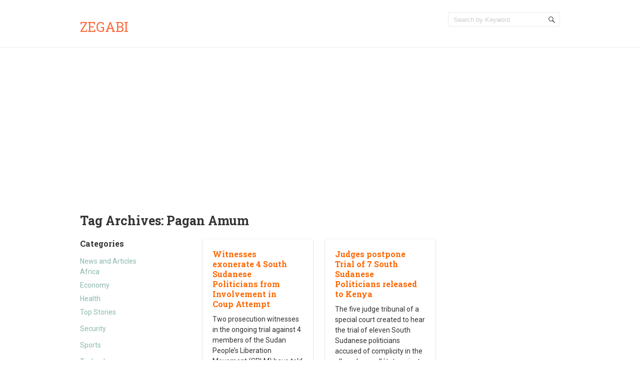

--- FILE ---
content_type: text/html; charset=UTF-8
request_url: http://www.zegabi.com/articles/tag/pagan-amum
body_size: 6237
content:
<!doctype html>
<!--[if IE 6 ]>
<html lang="en-US" class="no-js ie6"> <![endif]-->
<!--[if IE 7 ]>
<html lang="en-US" class="no-js ie7"> <![endif]-->
<!--[if IE 8 ]>
<html lang="en-US" class="no-js ie8"> <![endif]-->
<!--[if IE 9 ]>
<html lang="en-US" class="no-js ie9"> <![endif]-->
<!--[if (gt IE 9)|!(IE)]><!-->
<html lang="en-US" class="no-js"> <!--<![endif]-->
<head>
    <!-- Charset -->
    <meta charset="UTF-8">
    <!-- Mobile Specific Metas  -->
    <meta name="viewport" content="initial-scale=1.0, maximum-scale=1.0, user-scalable=0"/>
	    <!-- Pingback Url -->
    <link rel="pingback" href="http://www.zegabi.com/articles/xmlrpc.php">
	<title>Pagan Amum &#8211; Zegabi</title>
<meta name='robots' content='max-image-preview:large' />
<link rel='dns-prefetch' href='//fonts.googleapis.com' />
<link rel='dns-prefetch' href='//s.w.org' />
<link rel="alternate" type="application/rss+xml" title="Zegabi &raquo; Feed" href="http://www.zegabi.com/articles/feed" />
<link rel="alternate" type="application/rss+xml" title="Zegabi &raquo; Comments Feed" href="http://www.zegabi.com/articles/comments/feed" />
<link rel="alternate" type="application/rss+xml" title="Zegabi &raquo; Pagan Amum Tag Feed" href="http://www.zegabi.com/articles/tag/pagan-amum/feed" />
		<script type="text/javascript">
			window._wpemojiSettings = {"baseUrl":"https:\/\/s.w.org\/images\/core\/emoji\/13.1.0\/72x72\/","ext":".png","svgUrl":"https:\/\/s.w.org\/images\/core\/emoji\/13.1.0\/svg\/","svgExt":".svg","source":{"concatemoji":"http:\/\/www.zegabi.com\/articles\/wp-includes\/js\/wp-emoji-release.min.js?ver=5.8.12"}};
			!function(e,a,t){var n,r,o,i=a.createElement("canvas"),p=i.getContext&&i.getContext("2d");function s(e,t){var a=String.fromCharCode;p.clearRect(0,0,i.width,i.height),p.fillText(a.apply(this,e),0,0);e=i.toDataURL();return p.clearRect(0,0,i.width,i.height),p.fillText(a.apply(this,t),0,0),e===i.toDataURL()}function c(e){var t=a.createElement("script");t.src=e,t.defer=t.type="text/javascript",a.getElementsByTagName("head")[0].appendChild(t)}for(o=Array("flag","emoji"),t.supports={everything:!0,everythingExceptFlag:!0},r=0;r<o.length;r++)t.supports[o[r]]=function(e){if(!p||!p.fillText)return!1;switch(p.textBaseline="top",p.font="600 32px Arial",e){case"flag":return s([127987,65039,8205,9895,65039],[127987,65039,8203,9895,65039])?!1:!s([55356,56826,55356,56819],[55356,56826,8203,55356,56819])&&!s([55356,57332,56128,56423,56128,56418,56128,56421,56128,56430,56128,56423,56128,56447],[55356,57332,8203,56128,56423,8203,56128,56418,8203,56128,56421,8203,56128,56430,8203,56128,56423,8203,56128,56447]);case"emoji":return!s([10084,65039,8205,55357,56613],[10084,65039,8203,55357,56613])}return!1}(o[r]),t.supports.everything=t.supports.everything&&t.supports[o[r]],"flag"!==o[r]&&(t.supports.everythingExceptFlag=t.supports.everythingExceptFlag&&t.supports[o[r]]);t.supports.everythingExceptFlag=t.supports.everythingExceptFlag&&!t.supports.flag,t.DOMReady=!1,t.readyCallback=function(){t.DOMReady=!0},t.supports.everything||(n=function(){t.readyCallback()},a.addEventListener?(a.addEventListener("DOMContentLoaded",n,!1),e.addEventListener("load",n,!1)):(e.attachEvent("onload",n),a.attachEvent("onreadystatechange",function(){"complete"===a.readyState&&t.readyCallback()})),(n=t.source||{}).concatemoji?c(n.concatemoji):n.wpemoji&&n.twemoji&&(c(n.twemoji),c(n.wpemoji)))}(window,document,window._wpemojiSettings);
		</script>
		<style type="text/css">
img.wp-smiley,
img.emoji {
	display: inline !important;
	border: none !important;
	box-shadow: none !important;
	height: 1em !important;
	width: 1em !important;
	margin: 0 .07em !important;
	vertical-align: -0.1em !important;
	background: none !important;
	padding: 0 !important;
}
</style>
	<link rel='stylesheet' id='wp-block-library-css'  href='http://www.zegabi.com/articles/wp-includes/css/dist/block-library/style.min.css?ver=5.8.12' type='text/css' media='all' />
<style id='wp-block-library-inline-css' type='text/css'>
.has-text-align-justify{text-align:justify;}
</style>
<link rel='stylesheet' id='mediaelement-css'  href='http://www.zegabi.com/articles/wp-includes/js/mediaelement/mediaelementplayer-legacy.min.css?ver=4.2.16' type='text/css' media='all' />
<link rel='stylesheet' id='wp-mediaelement-css'  href='http://www.zegabi.com/articles/wp-includes/js/mediaelement/wp-mediaelement.min.css?ver=5.8.12' type='text/css' media='all' />
<link rel='stylesheet' id='sampression-fonts-css'  href='//fonts.googleapis.com/css?family=Roboto+Slab:400,700|Roboto:400,400italic,700,700italic' type='text/css' media='all' />
<link rel='stylesheet' id='genericons-css'  href='http://www.zegabi.com/articles/wp-content/plugins/jetpack/_inc/genericons/genericons/genericons.css?ver=3.1' type='text/css' media='all' />
<link rel='stylesheet' id='sampression-style-css'  href='http://www.zegabi.com/articles/wp-content/themes/sampression-lite/style.css?ver=1.4' type='text/css' media='all' />
<link rel='stylesheet' id='jetpack_css-css'  href='http://www.zegabi.com/articles/wp-content/plugins/jetpack/css/jetpack.css?ver=10.4' type='text/css' media='all' />
<script type='text/javascript' src='http://www.zegabi.com/articles/wp-includes/js/jquery/jquery.min.js?ver=3.6.0' id='jquery-core-js'></script>
<script type='text/javascript' src='http://www.zegabi.com/articles/wp-includes/js/jquery/jquery-migrate.min.js?ver=3.3.2' id='jquery-migrate-js'></script>
<link rel="https://api.w.org/" href="http://www.zegabi.com/articles/wp-json/" /><link rel="alternate" type="application/json" href="http://www.zegabi.com/articles/wp-json/wp/v2/tags/2052" /><link rel="EditURI" type="application/rsd+xml" title="RSD" href="http://www.zegabi.com/articles/xmlrpc.php?rsd" />
<link rel="wlwmanifest" type="application/wlwmanifest+xml" href="http://www.zegabi.com/articles/wp-includes/wlwmanifest.xml" /> 
<meta name="generator" content="WordPress 5.8.12" />
			<meta property="fb:pages" content="124740484341104" />
			
<!-- Jetpack Open Graph Tags -->
<meta property="og:type" content="website" />
<meta property="og:title" content="Pagan Amum &#8211; Zegabi" />
<meta property="og:url" content="http://www.zegabi.com/articles/tag/pagan-amum" />
<meta property="og:site_name" content="Zegabi" />
<meta property="og:image" content="https://s0.wp.com/i/blank.jpg" />
<meta property="og:image:alt" content="" />
<meta property="og:locale" content="en_US" />

<!-- End Jetpack Open Graph Tags -->

    <style type="text/css">
            </style>
	
<meta name="facebook-domain-verification" content="nc8h60x8aom3se3qp10pujllx6ogi3" />

<script async src="https://pagead2.googlesyndication.com/pagead/js/adsbygoogle.js?client=ca-pub-5933275406584824"
     crossorigin="anonymous"></script>
</head>

<body class="archive tag tag-pagan-amum tag-2052 custom-background top">

<a class="skip-link screen-reader-text" href="#content-wrapper">Skip to content</a>

<header id="header">
	<div class="container">
		<div class="columns five">
							<div class="logo-txt">
					<h1 class="site-title" id="site-title">
						<a href="http://www.zegabi.com/articles/" title="Zegabi" rel="home">
							Zegabi						</a>
					</h1>
											<h2 id="site-description" class="site-description">						</h2>
									</div>
						</div>
		<div class="columns seven">
			<nav id="top-nav">
									<ul class="top-menu clearfix">
											</ul>
								</nav><!-- #top-nav-->
			<div id="top-nav-mobile">
			</div>
			<!-- #top-nav-mobile-->
			<div id="interaction-sec" class="clearfix">
				<ul class="sm-top">
									</ul>
				<!-- .sm-top -->
				<form method="get" class="search-form clearfix" action="http://www.zegabi.com/articles/">
	<label class="hidden">Search for:</label>
	<input type="text" value="" name="s" class="search-field text-field" placeholder="Search by Keyword"/>
	<button type="submit" class="search-submit"><span
				class="screen-reader-text"></span>
	</button>
</form>
			</div>
			<!-- #interaction-sec -->
		</div>
			</div>
</header>
<!-- #header -->
<div id="content-wrapper">
	<div class="container">

	<section id="content" class="clearfix">
		
			<header class="page-header columns twelve">
				<h2 class="page-title quick-note">
					Tag Archives: <span>Pagan Amum</span>				</h2>

							</header>
			<!-- .page-header -->

			<div id="post-listing" class="clearfix">
				<!-- Corner Stamp: It will always remaing to the right top of the page -->
				<section class="corner-stamp post columns four item">
					<header><h3>Categories</h3></header>
					<div class="entry">
						<ul class="categories">
								<li class="cat-item cat-item-4993"><a href="http://www.zegabi.com/articles/category/news-and-articles">News and Articles</a>
<ul class='children'>
	<li class="cat-item cat-item-44"><a href="http://www.zegabi.com/articles/category/news-and-articles/africa">Africa</a>
</li>
	<li class="cat-item cat-item-2872"><a href="http://www.zegabi.com/articles/category/news-and-articles/economy">Economy</a>
</li>
	<li class="cat-item cat-item-19"><a href="http://www.zegabi.com/articles/category/news-and-articles/health">Health</a>
</li>
	<li class="cat-item cat-item-1"><a href="http://www.zegabi.com/articles/category/news-and-articles/top-stories">Top Stories</a>
</li>
</ul>
</li>
	<li class="cat-item cat-item-2860"><a href="http://www.zegabi.com/articles/category/security-2">Security</a>
</li>
	<li class="cat-item cat-item-46"><a href="http://www.zegabi.com/articles/category/sports">Sports</a>
</li>
	<li class="cat-item cat-item-409"><a href="http://www.zegabi.com/articles/category/technology">Technology</a>
</li>
	<li class="cat-item cat-item-1597"><a href="http://www.zegabi.com/articles/category/tourism-2">Tourism</a>
</li>
						</ul>
					</div>

					<header><h3>Archive</h3></header>
					<div class="entry">
						<ul class="categories archives">
								<li><a href='http://www.zegabi.com/articles/date/2022/04'>April 2022</a></li>
	<li><a href='http://www.zegabi.com/articles/date/2022/03'>March 2022</a></li>
	<li><a href='http://www.zegabi.com/articles/date/2022/02'>February 2022</a></li>
	<li><a href='http://www.zegabi.com/articles/date/2022/01'>January 2022</a></li>
	<li><a href='http://www.zegabi.com/articles/date/2021/12'>December 2021</a></li>
	<li><a href='http://www.zegabi.com/articles/date/2021/10'>October 2021</a></li>
	<li><a href='http://www.zegabi.com/articles/date/2019/10'>October 2019</a></li>
	<li><a href='http://www.zegabi.com/articles/date/2019/09'>September 2019</a></li>
	<li><a href='http://www.zegabi.com/articles/date/2019/05'>May 2019</a></li>
	<li><a href='http://www.zegabi.com/articles/date/2018/12'>December 2018</a></li>
	<li><a href='http://www.zegabi.com/articles/date/2018/08'>August 2018</a></li>
	<li><a href='http://www.zegabi.com/articles/date/2018/05'>May 2018</a></li>
	<li><a href='http://www.zegabi.com/articles/date/2016/11'>November 2016</a></li>
	<li><a href='http://www.zegabi.com/articles/date/2016/10'>October 2016</a></li>
	<li><a href='http://www.zegabi.com/articles/date/2016/09'>September 2016</a></li>
	<li><a href='http://www.zegabi.com/articles/date/2016/08'>August 2016</a></li>
	<li><a href='http://www.zegabi.com/articles/date/2016/07'>July 2016</a></li>
	<li><a href='http://www.zegabi.com/articles/date/2016/06'>June 2016</a></li>
	<li><a href='http://www.zegabi.com/articles/date/2016/05'>May 2016</a></li>
	<li><a href='http://www.zegabi.com/articles/date/2016/04'>April 2016</a></li>
	<li><a href='http://www.zegabi.com/articles/date/2016/03'>March 2016</a></li>
	<li><a href='http://www.zegabi.com/articles/date/2016/02'>February 2016</a></li>
	<li><a href='http://www.zegabi.com/articles/date/2016/01'>January 2016</a></li>
	<li><a href='http://www.zegabi.com/articles/date/2015/12'>December 2015</a></li>
	<li><a href='http://www.zegabi.com/articles/date/2015/11'>November 2015</a></li>
	<li><a href='http://www.zegabi.com/articles/date/2015/10'>October 2015</a></li>
	<li><a href='http://www.zegabi.com/articles/date/2015/09'>September 2015</a></li>
	<li><a href='http://www.zegabi.com/articles/date/2015/08'>August 2015</a></li>
	<li><a href='http://www.zegabi.com/articles/date/2015/04'>April 2015</a></li>
	<li><a href='http://www.zegabi.com/articles/date/2015/03'>March 2015</a></li>
	<li><a href='http://www.zegabi.com/articles/date/2015/02'>February 2015</a></li>
	<li><a href='http://www.zegabi.com/articles/date/2015/01'>January 2015</a></li>
	<li><a href='http://www.zegabi.com/articles/date/2014/12'>December 2014</a></li>
	<li><a href='http://www.zegabi.com/articles/date/2014/11'>November 2014</a></li>
	<li><a href='http://www.zegabi.com/articles/date/2014/10'>October 2014</a></li>
	<li><a href='http://www.zegabi.com/articles/date/2014/09'>September 2014</a></li>
	<li><a href='http://www.zegabi.com/articles/date/2014/08'>August 2014</a></li>
	<li><a href='http://www.zegabi.com/articles/date/2014/07'>July 2014</a></li>
	<li><a href='http://www.zegabi.com/articles/date/2014/06'>June 2014</a></li>
	<li><a href='http://www.zegabi.com/articles/date/2014/05'>May 2014</a></li>
	<li><a href='http://www.zegabi.com/articles/date/2014/04'>April 2014</a></li>
	<li><a href='http://www.zegabi.com/articles/date/2014/03'>March 2014</a></li>
	<li><a href='http://www.zegabi.com/articles/date/2014/02'>February 2014</a></li>
	<li><a href='http://www.zegabi.com/articles/date/2014/01'>January 2014</a></li>
	<li><a href='http://www.zegabi.com/articles/date/2013/12'>December 2013</a></li>
	<li><a href='http://www.zegabi.com/articles/date/2013/11'>November 2013</a></li>
	<li><a href='http://www.zegabi.com/articles/date/2013/10'>October 2013</a></li>
	<li><a href='http://www.zegabi.com/articles/date/2013/09'>September 2013</a></li>
	<li><a href='http://www.zegabi.com/articles/date/2013/08'>August 2013</a></li>
	<li><a href='http://www.zegabi.com/articles/date/2013/07'>July 2013</a></li>
	<li><a href='http://www.zegabi.com/articles/date/2013/05'>May 2013</a></li>
	<li><a href='http://www.zegabi.com/articles/date/2013/04'>April 2013</a></li>
	<li><a href='http://www.zegabi.com/articles/date/2013/02'>February 2013</a></li>
	<li><a href='http://www.zegabi.com/articles/date/2012/12'>December 2012</a></li>
	<li><a href='http://www.zegabi.com/articles/date/2012/11'>November 2012</a></li>
	<li><a href='http://www.zegabi.com/articles/date/2012/10'>October 2012</a></li>
	<li><a href='http://www.zegabi.com/articles/date/2012/09'>September 2012</a></li>
						</ul>
					</div>
				</section>
				<!-- .corner-stamp -->

				
<article id="post-8028"
		 class="post three columns item africa top-stories three" data-category='["all", "africa", "top-stories"]'>

	<h3 class="post-title">
		<a href="http://www.zegabi.com/articles/8028" title="Witnesses exonerate 4 South Sudanese Politicians from Involvement in Coup Attempt"
		   rel="bookmark">Witnesses exonerate 4 South Sudanese Politicians from Involvement in Coup Attempt		</a>
	</h3>

		<div class="entry clearfix">
		<p>Two prosecution witnesses in the ongoing trial against 4 members of the Sudan People&#8217;s Liberation Movement (SPLM) have told the court that the politicians were not directly involved in the alleged coup d&#8217;état in December last year. According to a<span class="ellipsis">&hellip;</span> <span class="read-more"><a href="http://www.zegabi.com/articles/8028">Read more &#8250;</a></span></p>
	</div>
	<!-- .entry -->

	<div class="meta clearfix">
		<time class="col posted-on genericon-day" datetime="2011-09-28"><a href="http://www.zegabi.com/articles/date/2014/03" title="11:05 am" rel="bookmark">March 27, 2014</a></time> 			</div>
<!--	<div class="meta clearfix">
		<div class="post-author genericon-user col"><a class="url fn n" href="http://www.zegabi.com/articles/author/saa" title="View all posts by Kofi Saa">Kofi Saa</a></div>	</div> 
			<div class="meta">
			<div class="cats genericon-category"><div class="overflow-hidden cat-listing"><a href="http://www.zegabi.com/articles/category/news-and-articles/africa" rel="category tag">Africa</a>, <a href="http://www.zegabi.com/articles/category/news-and-articles/top-stories" rel="category tag">Top Stories</a></div></div>
		</div>
-->

			<div class="meta">
			<div class="tags genericon-tag">
				<div class="overflow-hidden tag-listing"> <a href="http://www.zegabi.com/articles/tag/army-brigadier-atem-benjamin" rel="tag">Army Brigadier Atem Benjamin</a>, <a href="http://www.zegabi.com/articles/tag/ethiopia" rel="tag">Ethiopia</a>, <a href="http://www.zegabi.com/articles/tag/ezekiel-lol-gatkouth" rel="tag">Ezekiel Lol Gatkouth</a>, <a href="http://www.zegabi.com/articles/tag/inter-governmental-authority-for-development-igad" rel="tag">Inter-governmental Authority for Development (IGAD)</a>, <a href="http://www.zegabi.com/articles/tag/majak-dagoot" rel="tag">Majak D'Agoot</a>, <a href="http://www.zegabi.com/articles/tag/major-general-mach-paul-kuol-awar" rel="tag">Major General Mach Paul Kuol Awar</a>, <a href="http://www.zegabi.com/articles/tag/oyay-deng-ajak" rel="tag">Oyay Deng Ajak</a>, <a href="http://www.zegabi.com/articles/tag/pagan-amum" rel="tag">Pagan Amum</a>, <a href="http://www.zegabi.com/articles/tag/riek-machar" rel="tag">Riek Machar</a>, <a href="http://www.zegabi.com/articles/tag/south-sudan" rel="tag">South Sudan</a>, <a href="http://www.zegabi.com/articles/tag/sudan-peoples-liberation-movement-splm" rel="tag">Sudan People's Liberation Movement (SPLM)</a>, <a href="http://www.zegabi.com/articles/tag/taban-deng" rel="tag">Taban Deng</a><br /></div>
			</div>
		</div>
	
	
</article>
<!--.post-->

<article id="post-7920"
		 class="post three columns item africa top-stories three" data-category='["all", "africa", "top-stories"]'>

	<h3 class="post-title">
		<a href="http://www.zegabi.com/articles/7920" title="Judges postpone Trial of 7 South Sudanese Politicians released to Kenya"
		   rel="bookmark">Judges postpone Trial of 7 South Sudanese Politicians released to Kenya		</a>
	</h3>

		<div class="entry clearfix">
		<p>The five judge tribunal of a special court created to hear the trial of eleven South Sudanese politicians accused of complicity in the alleged coup d&#8217;état against President Salva Kiir in December last year, on Thursday, ruled for the trial<span class="ellipsis">&hellip;</span> <span class="read-more"><a href="http://www.zegabi.com/articles/7920">Read more &#8250;</a></span></p>
	</div>
	<!-- .entry -->

	<div class="meta clearfix">
		<time class="col posted-on genericon-day" datetime="2011-09-28"><a href="http://www.zegabi.com/articles/date/2014/03" title="12:56 pm" rel="bookmark">March 21, 2014</a></time> 			</div>
<!--	<div class="meta clearfix">
		<div class="post-author genericon-user col"><a class="url fn n" href="http://www.zegabi.com/articles/author/saa" title="View all posts by Kofi Saa">Kofi Saa</a></div>	</div> 
			<div class="meta">
			<div class="cats genericon-category"><div class="overflow-hidden cat-listing"><a href="http://www.zegabi.com/articles/category/news-and-articles/africa" rel="category tag">Africa</a>, <a href="http://www.zegabi.com/articles/category/news-and-articles/top-stories" rel="category tag">Top Stories</a></div></div>
		</div>
-->

			<div class="meta">
			<div class="tags genericon-tag">
				<div class="overflow-hidden tag-listing"> <a href="http://www.zegabi.com/articles/tag/chol-tong-mayay" rel="tag">Chol Tong Mayay</a>, <a href="http://www.zegabi.com/articles/tag/cirino-iteng" rel="tag">Cirino Iteng</a>, <a href="http://www.zegabi.com/articles/tag/deng-alor-kuol" rel="tag">Deng Alor Kuol</a>, <a href="http://www.zegabi.com/articles/tag/ezekiel-gatkouth" rel="tag">Ezekiel Gatkouth</a>, <a href="http://www.zegabi.com/articles/tag/gier-chuang-aluong" rel="tag">Gier Chuang Aluong</a>, <a href="http://www.zegabi.com/articles/tag/james-mayen" rel="tag">James Mayen</a>, <a href="http://www.zegabi.com/articles/tag/john-luk-jok" rel="tag">John Luk Jok</a>, <a href="http://www.zegabi.com/articles/tag/kenya" rel="tag">Kenya</a>, <a href="http://www.zegabi.com/articles/tag/kotsi-manibe" rel="tag">Kotsi Manibe</a>, <a href="http://www.zegabi.com/articles/tag/madut-biar-yel" rel="tag">Madut Biar Yel</a>, <a href="http://www.zegabi.com/articles/tag/majak-dagoot" rel="tag">Majak D'Agoot</a>, <a href="http://www.zegabi.com/articles/tag/ministry-of-foreign-affairs-and-international-co-operation" rel="tag">Ministry of Foreign Affairs and International Co-operation</a>, <a href="http://www.zegabi.com/articles/tag/monytuil-alor" rel="tag">Monytuil Alor</a>, <a href="http://www.zegabi.com/articles/tag/oyai-deng" rel="tag">Oyai Deng</a>, <a href="http://www.zegabi.com/articles/tag/pagan-amum" rel="tag">Pagan Amum</a>, <a href="http://www.zegabi.com/articles/tag/president-salva-kiir" rel="tag">President Salva Kiir</a>, <a href="http://www.zegabi.com/articles/tag/south-sudan" rel="tag">South Sudan</a><br /></div>
			</div>
		</div>
	
	
</article>
<!--.post-->

			</div>
			<!-- #post-listing -->
					
	</section>
	<!-- #content -->


</div>
</div>
<!-- #content-wrapper -->


<footer id="footer">
	<div class="container">
		<div class="columns twelve">
			        <div class="alignleft powered-wp">
			                    <div class="alignleft copyright">Zegabi &copy; 2025. All
                        Rights Reserved.
                    </div>
				<!--	Proudly powered by <a
                            href="https://wordpress.org/"
                            title="WordPress"
                            target="_blank">WordPress</a>
					 --
        </div>
        <div class="alignright credit">
			A theme by <a href="https://www.sampression.com/" target="_blank" title="Sampression">Sampression</a>
        </div>
					<div id="btn-top-wrapper">
				<a href="javascript:pageScroll('.top');" class="btn-top"></a>
			</div>
		</div>
	</div><!--.container-->
</footer><!--#footer-->
<script type='text/javascript' src='http://www.zegabi.com/articles/wp-content/themes/sampression-lite/lib/js/modernizr.custom.min.js?ver=2.6.2' id='sampression-modernizer-js'></script>
<script type='text/javascript' src='http://www.zegabi.com/articles/wp-content/themes/sampression-lite/lib/js/superfish.js?ver=1.4.8' id='superfish-js'></script>
<script type='text/javascript' src='http://www.zegabi.com/articles/wp-content/themes/sampression-lite/lib/js/isotope.pkgd.min.js?ver=5.8.12' id='isotope-js'></script>
<script type='text/javascript' src='http://www.zegabi.com/articles/wp-content/themes/sampression-lite/lib/js/isotope.js?ver=5.8.12' id='isotope-init-js'></script>
<script type='text/javascript' src='http://www.zegabi.com/articles/wp-content/themes/sampression-lite/lib/js/scripts.js?ver=1.1' id='sampression-script-js'></script>
<!--[if lt IE 9]>
<script type='text/javascript' src='http://www.zegabi.com/articles/wp-content/themes/sampression-lite/lib/js/selectivizr.js?ver=1.0.2' id='sampression-selectivizr-js'></script>
<![endif]-->
<script type='text/javascript' src='http://www.zegabi.com/articles/wp-includes/js/wp-embed.min.js?ver=5.8.12' id='wp-embed-js'></script>
	<script>
	/(trident|msie)/i.test(navigator.userAgent)&&document.getElementById&&window.addEventListener&&window.addEventListener("hashchange",function(){var t,e=location.hash.substring(1);/^[A-z0-9_-]+$/.test(e)&&(t=document.getElementById(e))&&(/^(?:a|select|input|button|textarea)$/i.test(t.tagName)||(t.tabIndex=-1),t.focus())},!1);
	</script>
	<script src='https://stats.wp.com/e-202547.js' defer></script>
<script>
	_stq = window._stq || [];
	_stq.push([ 'view', {v:'ext',j:'1:10.4',blog:'58441012',post:'0',tz:'-5',srv:'www.zegabi.com'} ]);
	_stq.push([ 'clickTrackerInit', '58441012', '0' ]);
</script>
<script defer src="https://static.cloudflareinsights.com/beacon.min.js/vcd15cbe7772f49c399c6a5babf22c1241717689176015" integrity="sha512-ZpsOmlRQV6y907TI0dKBHq9Md29nnaEIPlkf84rnaERnq6zvWvPUqr2ft8M1aS28oN72PdrCzSjY4U6VaAw1EQ==" data-cf-beacon='{"version":"2024.11.0","token":"99dabd947051478eb0d767f51e828265","r":1,"server_timing":{"name":{"cfCacheStatus":true,"cfEdge":true,"cfExtPri":true,"cfL4":true,"cfOrigin":true,"cfSpeedBrain":true},"location_startswith":null}}' crossorigin="anonymous"></script>
</body>
</html>

--- FILE ---
content_type: text/html; charset=utf-8
request_url: https://www.google.com/recaptcha/api2/aframe
body_size: 267
content:
<!DOCTYPE HTML><html><head><meta http-equiv="content-type" content="text/html; charset=UTF-8"></head><body><script nonce="_YbPVbsmJmY4Y_RzZRHeNw">/** Anti-fraud and anti-abuse applications only. See google.com/recaptcha */ try{var clients={'sodar':'https://pagead2.googlesyndication.com/pagead/sodar?'};window.addEventListener("message",function(a){try{if(a.source===window.parent){var b=JSON.parse(a.data);var c=clients[b['id']];if(c){var d=document.createElement('img');d.src=c+b['params']+'&rc='+(localStorage.getItem("rc::a")?sessionStorage.getItem("rc::b"):"");window.document.body.appendChild(d);sessionStorage.setItem("rc::e",parseInt(sessionStorage.getItem("rc::e")||0)+1);localStorage.setItem("rc::h",'1763348647436');}}}catch(b){}});window.parent.postMessage("_grecaptcha_ready", "*");}catch(b){}</script></body></html>